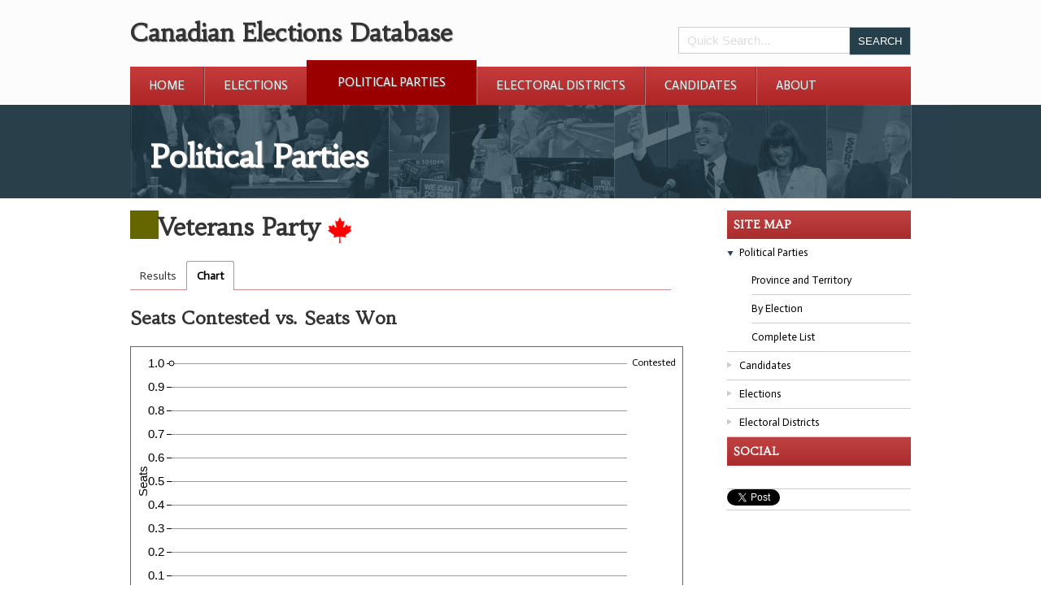

--- FILE ---
content_type: text/html; charset=UTF-8
request_url: http://canadianelectionsdatabase.ca/PHASE5/?p=0&type=party&ID=492
body_size: 4383
content:
<!DOCTYPE html>
<!--[if lt IE 7]>      <html class="no-js lt-ie9 lt-ie8 lt-ie7"> <![endif]-->
<!--[if IE 7]>         <html class="no-js lt-ie9 lt-ie8"> <![endif]-->
<!--[if IE 8]>         <html class="no-js lt-ie9"> <![endif]-->
<!--[if gt IE 8]><!--> <html class="no-js"> <!--<![endif]-->
    
<head>
    <meta charset="utf-8">
    <meta http-equiv="X-UA-Compatible" content="IE=edge,chrome=1">
    <title>Political Parties | Canadian Elections Database</title>    <meta name="description" content="Provides detailed information about a political party">    <meta name="keywords" content="CED,political,party,global,ced,tabs">    <meta name="viewport" content="width=device-width">
    <link href='http://fonts.googleapis.com/css?family=Habibi|Actor' rel='stylesheet' type='text/css'>
    <link rel="stylesheet" href="style/bootstrap.min.css">
    <link rel="stylesheet" href="style/style.css">
    <link rel="stylesheet" href="style/d3charts.css">
    <!--[if lt IE 7]>
    <script src="http://ie7-js.googlecode.com/svn/version/2.1(beta4)/IE7.js"></script>
    <![endif]-->
    <script src="javascript/modernizr.js"></script>
    <script src="javascript/polyfill/object.keys.js"></script>
    <script src='http://d3js.org/d3.v3.min.js' charset='utf-8'></script>
	
    <script>
        Modernizr.load({
            test: Modernizr.input.placeholder,
            nope: [
                    'placeholder_polyfill.min.css',
                    'placeholder_polyfill.jquery.min.combo.js'
                  ]
        });
        
        
    </script>
    <script src="//ajax.googleapis.com/ajax/libs/jquery/1.8.0/jquery.min.js"></script>
    <script>window.jQuery || document.write('<script src="javascript/jquery.js"><\/script>')</script>
    <script src='./javascript/textures.js' charset='utf-8'></script>
    <script src='./javascript/d3charts.js' charset='utf-8'></script>
</head>

<body class="page-0 type-party">
    <!--[if lt IE 7]>
        <p class="chromeframe">You are using an outdated browser. <a href="http://browsehappy.com/">Upgrade your browser today</a> or <a href="http://www.google.com/chromeframe/?redirect=true">install Google Chrome Frame</a> to better experience this site.</p>
    <![endif]-->
    
    <!-- header -->
    <header>
        <div id="header-wrapper">
            <div class="clearfix" id="top-logo">
                <h1>Canadian Elections Database</h1>
                <div class="clearfix search-form">
                    <form action="?p=0&type=&search" method="post">
                        <input class='text' type='text' name='search' placeholder='Quick Search...' />
                        <input type="hidden" name="confirm" value="1">
                        <input type="hidden" name="search_type" value="quick">
                        <input type='submit' class='button' value='Search' />
                    </form>
                </div>
            </div>
            
                
                    <nav class="main-navigation"><ul class="clearfix">
                    <li class="first-child">
                        <a href="./?p=home">Home</a>
                        
                    </li>
                
                    <li class="before">
                        <a href="?p=0&type=election&sort=all">Elections</a>
                        <ul class="subnav deep_0">
                    <li>
                        <a href="./?p=0&type=election&sort=federal">Federal Elections</a>
                        
                    </li>
                
                    <li class="last-child">
                        <a href="./?p=0&type=election&sort=provincial">Province and Territory</a>
                        
                    </li>
                </ul>
                    </li>
                
                    <li class="current">
                        <a href="?p=0&type=party&sort=all">Political Parties</a>
                        <ul class="subnav deep_0">
                    <li>
                        <a href="./?p=0&type=party&sort=province">Province and Territory</a>
                        
                    </li>
                
                    <li>
                        <a href="./?p=0&type=party&sort=election">By Election</a>
                        
                    </li>
                
                    <li class="last-child">
                        <a href="./?p=0&type=party&sort=all">Complete List</a>
                        
                    </li>
                </ul>
                    </li>
                
                    <li>
                        <a href="?p=0&type=constituency&sort=all">Electoral Districts</a>
                        <ul class="subnav deep_0">
                    <li>
                        <a href="./?p=0&type=constituency&sort=province">Province and Territory</a>
                        
                    </li>
                
                    <li>
                        <a href="./?p=0&type=constituency&sort=party">By Party</a>
                        
                    </li>
                
                    <li class="last-child">
                        <a href="./?p=0&type=constituency&sort=all">Complete List</a>
                        
                    </li>
                </ul>
                    </li>
                
                    <li>
                        <a href="?p=0&type=person&sort=all">Candidates</a>
                        <ul class="subnav deep_0">
                    <li>
                        <a href="./?p=0&type=person&sort=party">By Political Party</a>
                        
                    </li>
                
                    <li>
                        <a href="./?p=0&type=person&sort=province">Province and Territory</a>
                        
                    </li>
                
                    <li>
                        <a href="./?p=0&type=person&sort=election">By Election</a>
                        
                    </li>
                
                    <li class="last-child">
                        <a href="./?p=0&type=person&sort=all">Complete List</a>
                        
                    </li>
                </ul>
                    </li>
                
                    <li class="last-child">
                        <a href="./?p=about">About</a>
                        
                    </li>
                </ul></nav>                
            
        </div>
    </header>    <section id="masthead">
        <div class="inner-page-banner banner">
            <img src="./images/inside-banner.jpg" alt="parliament buildings" />
            <h1 class="text-shadow site-title">Political Parties</h1>
        </div>
        
    </section>    
    <section id="content">
        
        <div id="middle-content" class="clearfix"><div id="page-articles"><div id='d3_chart_measuringStick' class='' style='visibility:hidden; width:auto !important; height:auto !important; position:absolute; top:-100px;'>If you can see this, tell Joel (the second one)!</div>
            <h1>
                <div class="party_color" style="background:#666600"></div>
                Veterans Party
                <img src="./images/maple-leaf.png" class="federal-icon" />
            </h1>
        <div class="overview-tabs tabify"><ul class="clearfix"><li class="tab-results">Results</li><li class="tab-chart selected">Chart</li></ul></div>
            <script>
                if ( typeof _GLOBAL_CED_TABS === 'undefined' )
                    var _GLOBAL_CED_TABS = {};
                
                _GLOBAL_CED_TABS = {"election":[{"dom":".tab-results","show_selector":".result-grid"},{"dom":".tab-chart","show_selector":".chart-block"}]}
            </script>
        
<div class='result-grid'>
<h2>Elections</h2>
        <!--
            
<div class='details'>
            
<b>Election</b>: Name of the election where the political party ran<br/>
            
<b>Seats Contested</b>: Total number of seats contested (click to see candidates)<br/>
            
<b>Seats Won</b>: Total number of seats won (click to see candidates)<br/>
            
</div>-->
<table class='report_table grid'>
            
<tr>
            <th class='name'>Election</th>
            <th>Seats Contested</th>
            <th>Seats Won</th>
            
</tr>
<tr>
                <td><a href='?p=0&type=election&ID=305'>Federal (October 14th, 1935)</a></td>
                <td><a href='?p=0&type=party_seats&ID=492&election_id=305&seat=contested'>1</a></td><td>0</td>
</tr>
</table></div><div class='chart-block'><h2>Seats Contested vs. Seats Won</h2>
<div style='width:680px;  min-width:120px; height:380px;  min-height:90px;' class='chartContainer' id='d3_chart_id0_container'>
		
<svg id='d3_chart_id0' class='chart'></svg>
		
</div>
<script>
		;(function(){
			d3.select(window).on('load.d3_chart_id0',function(){
				var margin = {"top":20,"right":70,"bottom":70,"left":50};
				var data = [{"data":[{"date":"1935-10-14","value":0}],"metadata":{"label":"Won"}}];
				var d3_chart_id0 = new d3chart.lineChart('#d3_chart_id0',data);
				window.d3chart.instance.set('d3_chart_id0',d3_chart_id0)
				d3_chart_id0.showTooltips(1)
				
				.setResize(1)
				.setMargins(margin)
				.setDateParser('%Y-%m-%d')
				.setDateRounding('year')
				.storeSize('680','380')
				.setInterpretation('linear')
				.setTension(0.7)
				.draw()
				.setTicksY(10)
				.setYAxisTitle('Seats')
				
.addLine({"data":[{"date":"1935-10-14","value":1}],"metadata":{"label":"Contested"}})
.setLineProperties(1,{"stroke-dasharray":"5,5","stroke":"blue"})
.setLineBehaviour([])
				
.addTooltipRow(function(d, i, j){
                    return d.value + ' seats ' + this.data[j].metadata.label.toLowerCase();
                })
.addTooltipRow(function(d){
                    var format = d3.time.format("%Y");
                    return format(d.date)+" election";
                })
				//.setLineLabelText([])
				.showLabels()
				.update();
				d3.select(window).on('resize.d3_chart_id0',function(){
				if(d3_chart_id0.doResize){
					d3_chart_id0.update();
				}
			});
			});
		}());
		</script><p>*Hover over the circles for precise data</p></div>
<h2>Districts</h2>
        <!--
            
<div class='details'>
            
<b>District</b>: Name of the district where the political party ran<br/>
            
<b>Candidates</b>: Overall number of candidates that ran for this political party (click to see candidates)<br/>
            
<b>Elections</b>: Total number of times the political party ran in the district (click to see in which elections)<br/>
            
<b>Wins</b>: Total number of times the political party won in the district (click to see in which elections)<br/>
            
</div>-->
<table class='report_table grid'>
            
<tr>
            
<th class='name'>District</th>
            
<th>Candidates</th>
            
<th>Elections</th>
            
<th>Wins</th>
            
</tr>
<tr>
                
<td><a href='?p=0&type=constituency&ID=3187'>Verdun</a></td>
                
<td><a href='?p=0&type=party_candidates&ID=492&constituency_id=3187'>1</a></td>
                
<td><a href='?p=0&type=party_runs&ID=492&constituency_id=3187'>1</a></td>
<td>0</td>
</tr>
</table><h2>Candidates</h2>
            <div class='sorted_group'>
<tr>
            
<div class='sorted sorted_person'><a href='?p=0&type=person&ID=8123'>Alloys Reginald Sprenger</a></div></div></div><div id='sidebar'><article class="clearfix side-widget site-explorer"><header><h2>Site Map</h2></header><ul>
                    <li class="current-type">
                        <a href="./?p=party">Political Parties</a>
                        <ul class="datatype-search-list deep_0">
                    <li>
                        <a href="./?p=0&type=party&sort=province">Province and Territory</a>
                        
                    </li>
                
                    <li>
                        <a href="./?p=0&type=party&sort=election">By Election</a>
                        
                    </li>
                
                    <li class="last-child">
                        <a href="./?p=0&type=party&sort=all">Complete List</a>
                        
                    </li>
                </ul>
                    </li>
                
                    <li class="">
                        <a href="./?p=candidates">Candidates</a>
                        <ul class="datatype-search-list deep_0">
                    <li>
                        <a href="./?p=0&type=person&sort=party">By Political Party</a>
                        
                    </li>
                
                    <li>
                        <a href="./?p=0&type=person&sort=province">Province and Territory</a>
                        
                    </li>
                
                    <li>
                        <a href="./?p=0&type=person&sort=election">By Election</a>
                        
                    </li>
                
                    <li class="last-child">
                        <a href="./?p=0&type=person&sort=all">Complete List</a>
                        
                    </li>
                </ul>
                    </li>
                
                    <li class="">
                        <a href="./?p=elections">Elections</a>
                        <ul class="datatype-search-list deep_0">
                    <li>
                        <a href="./?p=0&type=election&sort=federal">Federal Elections</a>
                        
                    </li>
                
                    <li class="last-child">
                        <a href="./?p=0&type=election&sort=provincial">Province and Territory</a>
                        
                    </li>
                </ul>
                    </li>
                
                    <li class="">
                        <a href="./?p=districts">Electoral Districts</a>
                        <ul class="datatype-search-list deep_0">
                    <li>
                        <a href="./?p=0&type=constituency&sort=province">Province and Territory</a>
                        
                    </li>
                
                    <li>
                        <a href="./?p=0&type=constituency&sort=party">By Party</a>
                        
                    </li>
                
                    <li class="last-child">
                        <a href="./?p=0&type=constituency&sort=all">Complete List</a>
                        
                    </li>
                </ul>
                    </li>
                </ul></article><!-- <aside class="side-widget contribute">
    <header>
    <h2>Contribute</h2>
    </header>
    <ul>
        <li>
            <a href="">
                Submit Corrections
            </a>
        </li>
    </ul>
</aside> -->

<aside class="side-widget contribute">
            <header>
        <h2>Social</h2>
    </header>
    <ul>
        <li>
            <div id="fb-root"></div>
            <script>(function(d, s, id) {
              var js, fjs = d.getElementsByTagName(s)[0];
              if (d.getElementById(id)) return;
              js = d.createElement(s); js.id = id;
              js.src = "//connect.facebook.net/en_US/sdk.js#xfbml=1&version=v2.0";
              fjs.parentNode.insertBefore(js, fjs);
            }(document, 'script', 'facebook-jssdk'));</script>
            
            <div 
                class="fb-like items" 
                data-href="http://canadianelectionsdatabase.ca/PHASE5/?p=0&type=party&ID=492" 
                data-layout="button_count" 
                data-action="like" 
                data-show-faces="true" 
                data-share="true"></div>
        </li>
        <li>
            <a class="twitter-share-button items" href="https://twitter.com/share"
              data-related="twitterdev"
              data-size="small"
              data-count="horizontal"
              data-hashtags="CED"
              data-text=""
              data-url="http://canadianelectionsdatabase.ca/PHASE5/?p=0&type=party&ID=492"
          >
            Tweet
            </a>
            <script>
            window.twttr=(function(d,s,id){var js,fjs=d.getElementsByTagName(s)[0],t=window.twttr||{};if(d.getElementById(id))return;js=d.createElement(s);js.id=id;js.src="https://platform.twitter.com/widgets.js";fjs.parentNode.insertBefore(js,fjs);t._e=[];t.ready=function(f){t._e.push(f);};return t;}(document,"script","twitter-wjs"));
            </script>
        </li>
        
    </ul>
</aside>



</div></div>        
    </section>
    <!--footer-->
    <footer class="clearfix">
        <div id="footer-wrapper" class="clearfix">
            <div id="site-map">
                <ul class='clearfix'>
                                            </ul>
            </div>
            <div id="sponsor">
                <ul>
                    <li><a href='http://ucalgary.ca/'><img src='./images/logo-university-of-calgary.png' /></a></li>
                     <li><a href='http://www.thecalgaryfoundation.org/'><img src='./images/footer-logo.png' /></a></li>
                    <li><a href='http://policyschool.ucalgary.ca'><img src='./images/spp-logo-revised-web.png' /></a></li>
                    <!--<li><a href='http://policyschool.ucalgary.ca'><img src='./images/sopp-logo.png' /></a></li>-->    
                </ul>
            </div>
        </div>
    </footer>
    
    
    <script src="javascript/hashchange.js"></script>
    <script src="javascript/hashsearch.js"></script>
    <script src="javascript/tree.js"></script>
    <script src="javascript/sidebar.js"></script>
    <script src="javascript/tabs.js"></script>
    
    
    <script src="javascript/banner.js"></script>
    <script src="javascript/obfuscate-email.js"></script>
    <script src="javascript/ced.js"></script>

    <!-- Google Analytics: change UA-XXXXX-X to be your site's ID. -->
    <script>
        /*var _gaq=[['_setAccount','UA-XXXXX-X'],['_trackPageview']];
        (function(d,t){var g=d.createElement(t),s=d.getElementsByTagName(t)[0];
        g.src=('https:'==location.protocol?'//ssl':'//www')+'.google-analytics.com/ga.js';
        s.parentNode.insertBefore(g,s)}(document,'script'));
        */
    </script>
</body>
</html>

--- FILE ---
content_type: application/javascript
request_url: http://canadianelectionsdatabase.ca/PHASE5/javascript/tree.js
body_size: 29864
content:
/**
 * Trying to emulate git hubs navigation for provinces on the CED
 * 
 * @param options JSON.
 * @param display DOM the dom where everything will be displayed 
 * @param breadcrumb DOM the dom where ethe breadcrumb list shoud be displayed
 * 
 * @dependencies HashSearch, hashchange, jquery
 * 
 * @todo make sure loadmore_param and ajax_param is being used in the correct places, right now loadmore_param is being used everywhere
 */
function SimpleTree ( options, display, breadcrumb ) {
    var $this = this;
    var levels = 0;
    var last_level = 0;
    
    /*the currently active DOM*/
    var active;
    /*the last active dom*/
    var last_active;
    
    /*the current key*/
    var current;
    /*the previous key*/
    var previous;
    
    /*The root document*/
    var root;
    
    /*the hash array*/
    var hash_args;
    
    /*the hash object*/
    var hash;
    
    var _no_cb = true;
    
    var meta = {};
    
    var flag_complete = true;
    
    var _message = '';
    
    /**caches the last row count for federal, provincial etc*/
    /*var cache_row_count = {
        federal : 0,
        provincial : 0,
        both : 0,
        all : 0
    };*/
    
    /*Callback handler*/
    var cb = $.Callbacks();
    
    this.SetStatus = function (message) {
        
        if ( $.isEmptyObject(message) )
            return;
        if ( typeof message != 'string' )
            message = message.join(' ', message);
            
        _message = message;
    };
    
    this.Status = function ( message ) {
        
        if ( typeof message == 'undefined' )
            message = _message;
        
        var status_dom = display.find('.sorted_header');
        
        if ( $('#status_message').length > 0 ) {
            display.find('.status-message-box').remove();
        } 
        
        var c = $("<div class='status-message-box' id='status_message'>"+message+"</div>");
        
        if ( status_dom.length == 0 ) {
            return false;
        }
        
        status_dom.append(c);
        
        //find show all button
        status_dom.find('.show-all-btn').click( function (e) {
            e.preventDefault();
            var nMeta = $this._parse_meta();
            var l = nMeta.module_arguments.limit;
            
            nMeta.module_arguments.limit = 18446744073709551615;
            $this._loadmore(nMeta,  function (x) {
                
                //this refers to the meta variable
                
                meta.loadmore.general.arguments.limit = l;
                meta.loadmore.detail.limit = l;
                
                options.loadmore_param.default_meta.general.arguments.limit = l;                
            });
        } );
    };
    
    this.destroy = function () {
        $this.call('destroy');
        breadcrumb.empty();
        display.empty();
        display.css({overflow:none});
        
    };
    
    /**
     * Does the toggle
     */
    this.toggle = function ( cb ) {
        $this.call('before_toggle');
        var i = $(Object.keys(hash_args)).last();
        
        if ( typeof current != 'undefined' ) {
            previous = current;
            
        }
        
        if ( i.length > 0 ) {
            current = hash_args[i[0]];
        } else {
            current = options.default_page;
        }
        
        var dom = $('#' + $this.GetID(current));
        
        if ( dom.length > 0 ) {
            if ( typeof active != 'undefined' ) {
                last_active = active;
                active = dom;
            } else {
                last_active = root;
                active = dom;
            }
        } else {
            if (levels > 0) {
                active = last_active = $('<div>'+options._404+'</div>');
                active.children().attr('id', $this.GetID(current));
                //return;
            } else {
                active = last_active = $('#' + $this.GetID(options.default_page));
            }
            
        }
        
        if (levels >= last_level) {
            this.SlideNext(active.html(), cb);
        } else {
            this.SlidePrev(active.html(), cb);
        }
        
        $this.call('after_toggle');
        
    };
    
    /**
     * Handles the animation parts
     */
    this.SlideNext = function (data, cb) {
        $this.call('start');
        
        
        var width = parseInt(display.css('width'));
        var transfer = $('<div class="transfer"></div>').css({ 
                'width': (2 * width) + 'px' 
        });
        
        var c = $('<div class="current"></div>').css({ 
            'width': width + 'px', 
            'left': '0', 
            'float': 'left' 
        }).html(last_active.html());
        
        var next = $('<div class="next"></div>').css({ 
            'width': width + 'px', 
            'left': width + 'px', 
            'float': 'left' 
        }).html(data);
        
        transfer.append(c).append(next);
        
        display.empty().append(transfer);
        //display.after(transfer);
        transfer.animate({ 'margin-left': '-' + width + 'px' },options.speed, function () {
            display.html(data);
            
            /*var button = $this.loadmore_button();
            
            display.after(button);*/
            
            $this.call('complete');
            if ( typeof cb !== 'undefined' ) {
                cb();
            }
            
            $this.Status();
            
            $this.TabButton();
        });
        
    };
    
    this.SlidePrev = function (data, cb) {
        $this.call('start');
        display.css({overflow:'hidden'});
        
        var width = parseInt(display.css('width'));
        var transfer = $('<div class="transfer"></div>').css({ 
                'width': (2 * width) + 'px' ,
                'position' : 'relative'
        });
        
        var c = $('<div class="current"></div>').css({ 
            'width': width + 'px', 
            position : 'absolute',
            'left': '0', 
            'float': 'right' 
        }).html(last_active.html());
        
        var prev = $('<div class="previous"></div>').css({ 
            'width': width + 'px', 
             'left': '-'+width + 'px', 
             position : 'absolute',
            'float': 'left' 
        }).html(data);
        
        transfer.append(prev).append(c);
        
        display.empty().append(transfer);
        // console.log(transfer);
        // display.after(transfer);
        transfer.stop().animate({ 'margin-left': width + 'px' }, options.speed, function () {
            display.html(data);
            $this.call('complete');
            if ( typeof cb !== 'undefined' ) {
                cb();
            }
            
            $this.Status();
            
            $this.TabButton();
        });
        
    };
    
    /**
     * Draws the breadcrumb
     */
    this.BreadCrumb = function () {
        $this.call('before_breadcrumb');
        var b = $(document.createElement('ul'));        
        var o = {};
        
        if ( options.root_bc ) {
            b.append(options.root_bc);
        }
        
        for ( var i=0; i<levels; i++ ) {
            var key = hash_args['page_'+(i+1)];
            
            var id = '#'+$this.GetID(key);
            var text = $(id).find(options.title_selector).text();
            
            o['page_'+(i+1)] = key;
            if ( o['page_'+(i+1)] ) {
                if ( text )
                    b.append('<li>&raquo;<a href="#'+$this.BuildHash(o)+'">'+text+'</a></li>');
            }
        }
        
        breadcrumb.empty().html(b);
        $this.call('after_breadcrumb');
    };
    
    /**
     * returns the ID to select
     */
    this.GetID = function ( key ) {
        return options.id_prefix + key + options.id_suffix;
    };
    
    /**
     * @param reset bool determines if it should check what hash tags are set again
     */
    this.GetHash = function ( reset ) {
        if ( typeof hash_args != 'undefined' && reset !== true ) 
            return hash_args;
        
        hash = new HashSearch();
        var h = hash.get();
        for ( var x in h ) {
            if ( typeof h[x] == 'undefined' ) {
                delete h[x];
            }
        }
        
        return h;
    };
    
    /**
     * returns the string version of the hash
     */
    this.BuildHash = function ( args ) {
        if ( typeof args !== 'undefined' )
            return $.param(args);
        return $.param(hash.get());
    }
    
    /**
     * sets the hash_args value
     */
    this.SetHash = function () {
        hash_args = $this.GetHash(true);
    };
    
    this.Level = function ( integer ) {
        
        if ( typeof integer == 'undefined' ) {
            return levels;
        }
        
        last_level = levels;
        
        return levels = integer;
    };
    
    /**
     * handles the callback functionality
     */
    this.call = function ( type ) {
        
        if ( typeof options[type] != 'function' || (_no_cb && type != 'hashchange') ) {
            return;
        }
        
        return options[type].apply($this, [options, {
            active : active,
            last_active : last_active,
            current : current,
            previous : previous,
            root : root,
            hash_args : hash_args,
            hash : hash,
            display : display, 
            breadcrumb : breadcrumb
        }]);
    };
    
    
    
    /**
     * parse the meta variables to be passed into the AJAX call
     */
    this._parse_meta = function () {
        
        if (typeof meta.loadmore != 'undefined') {
            var module = meta.loadmore.general.module;
        } else {
            var module = meta.ajax.general.module;
        }
        
        switch ( module ) {
            case 'page' :
                if (typeof meta.ajax.general.arguments.search_type != 'undefined')
                    var type = meta.ajax.general.arguments.search_type;
                else
                    var type = 'withflag';
                
               
                var x = {
                    type : meta.ajax.general.datatype,
                    module : meta.ajax.general.module,
                    module_arguments : {
                        search : $this._ParseAjaxArguments(),
                        search_type : type
                    },
                    'return' : 'content'
                };
                var i = $(Object.keys(hash_args)).last();
                // console.log(hash_args[i[0]]);
                // console.log($this.GetHash());
                var title_element = $('a[href$="'+hash_args[i[0]]+'"]');
                if ( title_element.length > 0 ) {
                    
                    if ( typeof title_element.attr('title') != 'undefined' ) {
                        x.module_arguments.previous_title = title_element.attr('title');
                    } else {
                        x.module_arguments.previous_title = title_element.html();
                    }
                    
                }
                
                break;
            case 'paginate' :
                /*var _t = meta.loadmore.general.arguments;
                _t.federal_count = 0;
                _t.province_count = 0;
                _t.both_count = 0;*/
                
                var x = {
                    type : meta.loadmore.general.datatype,
                    module : meta.loadmore.general.module,
                    module_arguments : meta.loadmore.general.arguments,
                    'return' : 'content'
                };
                
                break;
        }
        return x;
    };
    
    /**
     * Generates the loadmore button/link and adds the proper click handler to it
     * 
     * @return DOM
     */
    this.loadmore_button = function () {
        
        
        if ( ! options.enable_loadmore || meta.loadmore.detail.next_offset == '-1' ) {
            return;
        }
        
        //removes the existing button since it will keep duplicating
        $('.tree-load-more').remove();
        
        var b = $('<a id="'+current+'_page_loadmore_btn" class="tree-load-more">'+options.loadmore_param.button_title+'</a>').click( function ( e ) {
            e.preventDefault();
            $this._loadmore();
        } );
        
        return b;
    };
    
    /**
     * handles the ajax calls for pagination
     * 
     * @param object this will replace the post variables
     */
    this._loadmore = function ( overwrite_post, AjaxComplete ) {
        
        if ( ! flag_complete ) {
            return;
        }
        
        //meta loadmore issn't set yet or has been deleted
        if ( typeof meta.loadmore == 'undefined' )
            meta.loadmore = options.loadmore_param.default_meta;
        
        //get and set the ajax variables, pretty much just setting the offset to the next offset
        var nMeta = this._parse_meta();
        nMeta.module_arguments.offset = meta.loadmore.detail.next_offset;
        
        //nothing left to load
        if ( meta.loadmore.detail.next_offset == -1 ) {
            $('#'+current+'_page_loadmore_btn').remove();
            return;
        }
        
        var i = $(Object.keys(hash_args)).last();
        c = hash_args[i[0]];
        var dom = $('#'+$this.GetID(c));
            
        if ( typeof dom.data('cache_counts') != 'undefined' ) {
            //console.log(options.ajax_param);
            var g = dom.data('cache_counts');
            options.ajax_param.data.module_arguments.both_count = g.both;
            options.ajax_param.data.module_arguments.federal_count = g.federal;
            options.ajax_param.data.module_arguments.province_count = g.province;
        }
        
        //configuring AJAX options
        var ap = $.extend(options.ajax_param, {
            
            complete : function (jqResponse) {
                
                var x = $.parseJSON(jqResponse.responseText);
                
                //remove the CDATA since javasript does not know how to handle them
                var item = x.content.replace("<![CDATA[", "").replace("]]>", "");
                
                $this.RemoveLoadingImage(); 
                
                //have the new data fade in
                var r = $(item);
                r.hide().appendTo(display);
                r.fadeIn(850);
                
                
                //reassign the new meta data so that the next ajax call knows what offset to send
                meta.loadmore = x.meta;
                
                flag_complete = true;
                $this.TriggerTabButton();
                
                //status write
                if ( typeof x.meta.general.message != 'undefined' || x.meta.general.message ) {
                    $this.SetStatus(x.meta.general.message);
                    $this.Status(x.meta.general.message);
                }
                
                if ( typeof AjaxComplete == 'function' ) {
                    
                    AjaxComplete.apply(meta, [x]);
                }
                
                $this.TabCountAssist();
            },
            data : (typeof overwrite_post == 'Object') ? overwrite_post:nMeta
        });
        
        $.ajax(ap);
    };
    
    this._ParseAjaxArguments = function () {
        var search = [];
        //if has hash
        var _hash = $this.GetHash();
        //construct hash
        for ( var x in _hash ) {
            var a = {
                type : x,
                value : _hash[x]
            };
            search.push (a);
        }
        //return hash in JSON format
        return search;
    }
    
    /**
     * Handles the ajax call on hash change
     */
    this.AjaxHandler = function () {
        
        if ( ! flag_complete ) {
            return;
        }
        
        var i = $(Object.keys(hash_args)).last();
        var c = null;
         	
        //ajax_param should overwrite loadmore_param
        if ( typeof options.ajax_data != 'undefined' && ! $.isEmptyObject(options.ajax_data) ) {
        	
            meta.ajax = options.ajax_data;
            c = hash_args[i[0]];
             if ( i.length > 0 ) {
                c = hash_args[i[0]];
            } else {
                c = options.default_page;
            }
            //$('#'+$this.GetID(c)).remove();
            
            var dom = $('#'+$this.GetID(c));
            
            //if dom exists, do nothing
            if ( dom.length > 0 || ! c ) {
                $this.toggle();
                
	            if ( breadcrumb ) {
	                
	                $this.BreadCrumb();
	                
	            }
                return;
            }
            //start getting the data for AJAX
            var m = $this._parse_meta();
            
        
        } else {
            //reset the meta data to default, this resets the offset and other pagination variables
            meta.loadmore = options.loadmore_param.default_meta;
            
            $this.SetStatus(meta.loadmore.general.message);
            
            //console.log(options.loadmore_param.default_meta);
            if ( i.length > 0 ) {
                c = hash_args[i[0]];
                meta.loadmore.general.arguments.search.value = c;
            } else {
                meta.loadmore.general.arguments.search.value = options.default_page;
            }
            //$('#'+$this.GetID(c)).remove();
            var dom = $('#'+$this.GetID(c));
            
            //if dom exists, do nothing
            if ( dom.length > 0 || ! c ) {
                
            	$this.toggle();
            
	            if ( breadcrumb ) {
	                
	                $this.BreadCrumb();
	                
	            }
                return;
            }
            //start getting the data for AJAX
            var m = $this._parse_meta();
            
            //assign the new search value (the hash value)
            m.module_arguments.search.value = c;
            
            //bad fix because javascript makes no sense at all
            m.module_arguments.offset = 0;
            delete m.module_arguments.federal_count;
            delete m.module_arguments.province_count;
            delete m.module_arguments.both_count;
            
        }
        
        if ( options.OnAjaxHandler !== false ) {
            var oahr = options.OnAjaxHandler (m);
            
            if (typeof oahr == 'Object') {
                m = oahr;
            }
        }
        
        //configuring AJAX options
        var ap = $.extend(options.ajax_param, {
            complete : function (jqResponse) { 
                $this.RemoveLoadingImage();
                
                var x = $.parseJSON(jqResponse.responseText);
                
                if ( typeof x.meta.detail.title === 'undefined' )
                    var title = '<div class="sorted_header">'+c+'</div>';
                else
                    var title = '<h3 class="tree-title">'+x.meta.detail.title+'</h3>';
                
                if ( x.meta.detail.total == 0 ) {
                    x.content = 'Records are empty';
                }
                
                var item = $('<div id="'+$this.GetID(c)+'">' + title +  x.content + '</div>');
                
                if ( typeof x.meta.general.arguments.federal_count != 'undefined' ) {
                    item.data('cache_counts', {
                        both : x.meta.general.arguments.both_count,
                        federal : x.meta.general.arguments.federal_count,
                        province : x.meta.general.arguments.province_count
                    });
                }
                
                
                var r = display.after(item.hide());
                
                meta.loadmore = x.meta;
                
                flag_complete = true;
                
                //status write
                if ( typeof x.meta.general.message != 'undefined' || x.meta.general.message ) {
                    // var message = ' Rows loaded ' 
                     // + (parseInt(x.meta.detail.number_of_rows) * parseInt(x.meta.detail.page_number))+'/'+x.meta.detail.total;
                    // $this.Status(message);
                    $this.SetStatus(x.meta.general.message);
                }
                
                $this.toggle();
            
	            if ( breadcrumb ) {
	                
	                $this.BreadCrumb();
	                
	            }
            },
            data : m,
            async : true
        });
        
        $.ajax(ap);
    };
    
    /**
     * add count to tabs
     */
    this.TabCountAssist = function () {
        var _t = 0;
        
        var i = $(Object.keys(hash_args)).last();
        c = hash_args[i[0]];
        var dom = $('#'+$this.GetID(c));
            
        if ( typeof dom.data('cache_counts') != 'undefined' ) {
            //console.log(options.ajax_param);
            var g = dom.data('cache_counts');
            // options.ajax_param.data.module_arguments.both_count = g.both;
            // options.ajax_param.data.module_arguments.federal_count = g.federal;
            // options.ajax_param.data.module_arguments.province_count = g.province;
        } else {
            var g = {
                federal : 0,
                province : 0,
                both : 0
            };
        }
        
        $('.fp-tab-filter li .custom-count').remove()
        if ( typeof meta.loadmore == 'undefined' )
            return;
            
        if (typeof meta.loadmore.general.arguments.federal_count != 'undefined') {
            $('.fp-tab-filter li.t-federal').append(' <span class="custom-count">('+meta.loadmore.general.arguments.federal_count+')</span>');
            _t += parseInt(meta.loadmore.general.arguments.federal_count);
        } else if (g.federal) {
            $('.fp-tab-filter li.t-federal').append(' <span class="custom-count">('+g.federal+')</span>');
            _t += parseInt(g.federal_count);
        }
        
        if (typeof meta.loadmore.general.arguments.province_count != 'undefined') {
            $('.fp-tab-filter li.t-provincial').append(' <span class="custom-count">('+meta.loadmore.general.arguments.province_count+')</span>');
            _t += parseInt(meta.loadmore.general.arguments.province_count);
        } else if (g.province) {
            $('.fp-tab-filter li.t-provincial').append(' <span class="custom-count">('+g.province+')</span>');
            _t += parseInt(g.province);
        }
        
        if (typeof meta.loadmore.general.arguments.both_count != 'undefined') {
            $('.fp-tab-filter li.t-both').append(' <span class="custom-count">('+meta.loadmore.general.arguments.both_count+')</span>');
            _t += parseInt(meta.loadmore.general.arguments.both_count);
        } else if (g.both) {
            $('.fp-tab-filter li.t-both').append(' <span class="custom-count">('+g.both+')</span>');
            _t += parseInt(g.both);
        }
        if (_t)
            $('.fp-tab-filter li.t-all').append(' <span class="custom-count">('+_t+')</span>');
        
    };
    
    this.TabButton = function () {
        //remove the click event handler
        $('.fp-tab-filter li').off('click.tab_filter');
        
        this.TabCountAssist();
        
        //quick and simple tab filter
        $('.fp-tab-filter li').on( 'click.tab_filter', function ( e ) {
            $this.ShowLoadingImage();
            e.preventDefault();
           
            $(this).addClass('selected').siblings('.selected').removeClass('selected');
           
           var e = this;
           //just so the loading bar loads
           setTimeout(function () {
               switch ( true ) {
                   case $(e).hasClass('t-federal') :
                       display.find('.is_provincial').hide();
                       
                       display.find('.is_federal').show();
                    break;
                   case $(e).hasClass('t-provincial') :
                       display.find('.is_federal').hide();
                       display.find('.is_provincial').show();
                   
                    break;
                   case $(e).hasClass('t-both') :
                       display.find('.sorted').hide();
                       
                       display.find('.is_provincial.is_federal').show();
                    break;
                   default :
                        display.find('.is_provincial, .is_federal').show();
                   
               }
               /*switch ( $(e).html() ) {
                   case 'Federal' :
                   display.find('.is_provincial').hide();
                   
                   display.find('.is_federal').show();
                    break;
                   case 'Provincial' :
                   display.find('.is_federal').hide();
                   display.find('.is_provincial').show();
                   
                    break;
                   case 'Both' :
                   display.find('.sorted').hide();
                   
                   display.find('.is_provincial.is_federal').show();
                    break;
                   default :
                   display.find('.is_provincial, .is_federal').show();
                   
               }*/
               
               $this.RemoveLoadingImage();
           }, 250);
           
       } );
       
       $this.TriggerTabButton();
    };
    
    this.TriggerTabButton = function () {
        $('.fp-tab-filter li.selected').click();
    };
    
    this.ShowLoadingImage = function () {
        display.css({position:'relative'});
        var loading = $('<div id="tree-loading-bar"><img src="./images/ajax-loader.gif" /></div>');
        display.append(loading);
    };
    
    this.RemoveLoadingImage = function () {
        $('#tree-loading-bar').remove();
    };
    
    (this.load = function () {
        
        var defaults = {
            limit_deep : 3,
            /*This determines what element the breadcrumb should select when drawing the text*/
            title_selector : '.tree-title',
            /*The root breadcrumb to display. Has to be a dom or a string of markup*/
            root_bc : null,
            default_page : null,
            /*The animation speed*/
            speed : 300, 
            /*the id_prefix and suffix should help determine which dom to show*/
            /*when displaying it will look for the DOM with the id of id_prefix + current + id_suffix */
            id_prefix : '',
            id_suffix : '',
            _404 : '<div class="tree-empty"><h3 class="tree-title">Page not found</h3></div>',
            enable_ajax : false,
            ajax_data : {}, //if enable_ajax isset to true
            ajax_param : {
                url : './request.controller.php',
                dataType : 'json',
                type : 'POST',
                beforeSend : function () {
                	
                    $this.ShowLoadingImage();
                    //just so there aren't multiple ajax requests
                    flag_complete = false;
                    
                    
                },
                error : function () {
                    flag_complete = true;
                }
            },
            enable_loadmore : false,
            loadmore_param : {
                button_title : 'Load More',
                default_meta : {
                    /*this is used for determining the first meta information that should be returned by the webservice*/
                } 
            }, // enable_loadmore is set to true
            /*callbacks here*/
            create : false,
            destroy : false,
            before_toggle : false,
            after_toggle : false,
            before_breadcrumb : false,
            after_breadcrumb : false,
            start : false, //slide start
            complete : false, //slide end
            hashchange : false,
            OnAjaxHandler : false
        };
        
        options = $.extend(true, defaults, options);
        
        root = $('#'+$this.GetID(options.default_page));
        
        display.css({overflow:'hidden'});
        
        $(window).hashchange( function (e) {
            
            $this.SetHash();
            
            $this.Level(Object.keys(hash_args).length);
            var r = $this.call('hashchange');
            
            if ( r === true ) {
                return;
            }
            
            if ( options.enable_ajax === true ) {
                $this.AjaxHandler();
            } else {
            	$this.toggle();
            
	            if ( breadcrumb ) {
	                
	                $this.BreadCrumb();
	                
	            }
            }
            
            if ( options.enable_loadmore === true ) {
                
                //force scroll to the top-ish of the page and re assign the event
                $(this).scroll(function () {
                    
                    if  (($(window).scrollTop() >= ($(document).height() - $(window).height())-300)) {
                        $this._loadmore();
                    }
                    
                });
            }
            
            
        } );
        
        var fh = $('footer').outerHeight();
        
        //trigger the hashchange event the first time
        $(window).hashchange();
        
        
        _no_cb = false;
        $this.call('create');
    })();
    
}
